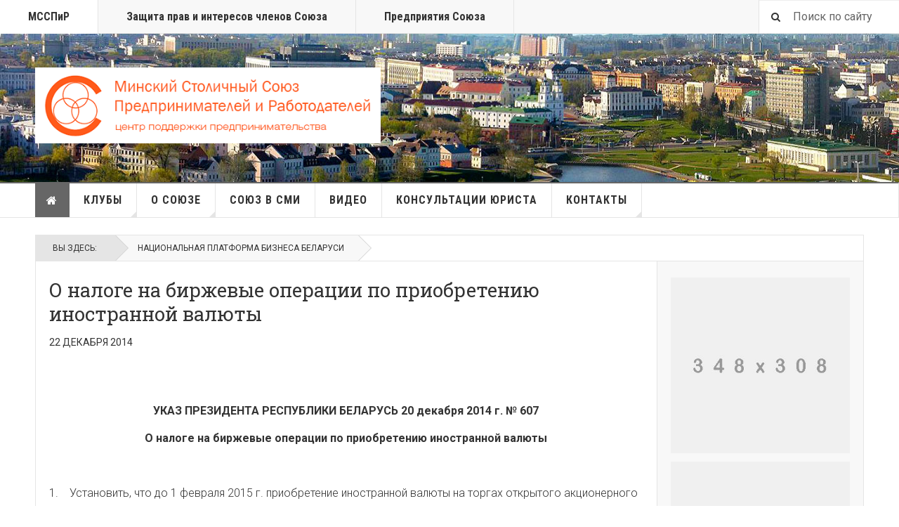

--- FILE ---
content_type: text/html; charset=utf-8
request_url: https://allminsk.biz/144-juridicheskij-otdel/buhgalterskij-uchet-144/60503-o-naloge-na-birzhevye-operacii-po-priobreteniju-inostrannoj-valjuty
body_size: 13102
content:
<!DOCTYPE html>
<html lang="ru-ru" dir="ltr"
	  class='layout-magazine com_content view-article itemid-113 home j31 mm-hover '>

<head>
	<base href="https://allminsk.biz/144-juridicheskij-otdel/buhgalterskij-uchet-144/60503-o-naloge-na-birzhevye-operacii-po-priobreteniju-inostrannoj-valjuty" />
	<meta http-equiv="content-type" content="text/html; charset=utf-8" />
	<meta name="keywords" content="союз, предпринимательство, союз предпринимателей, бизнес, финансы, предприниматели, работодатели, налоги, сборы, мсп, малый бизнес, средний бизнес, предприятия, организации, законодательство, платформа, платформа бизнеса, ассамблея деловых кругов, ассамблея, нпбб, национальная платформа бизнеса беларуси, третейский суд, мсспир, ркп, карягин, коваль, бородуля, столичный деловой клуб, деловой клуб женщин беларуси и россии, клуб деловых женщин, клуб бухгалтеров, ассоциация, союз газовиков, лелива" />
	<meta name="og:title" content="О налоге на биржевые операции по приобретению иностранной валюты" />
	<meta name="og:type" content="article" />
	<meta name="og:url" content="https://allminsk.biz/144-juridicheskij-otdel/buhgalterskij-uchet-144/60503-o-naloge-na-birzhevye-operacii-po-priobreteniju-inostrannoj-valjuty" />
	<meta name="og:site_name" content="Минский Столичный Союз Предпринимателей и Работодателей" />
	<meta name="author" content="Super User" />
	<meta name="description" content="Минский столичный союз предпринимателей и работодателей" />
	<meta name="generator" content="kolbgroup.net" />
	<title>О налоге на биржевые операции по приобретению иностранной валюты</title>
	<link href="/templates/ja_teline_v/favicon.ico" rel="shortcut icon" type="image/vnd.microsoft.icon" />
	<link href="/t3-assets/css/css-13650-72745.css" rel="stylesheet" type="text/css" media="all" />
	<link href="/t3-assets/css/css-4cf6a-22600.css" rel="stylesheet" type="text/css" media="all" />
	<link href="/t3-assets/css/css-e6fe5-15613.css" rel="stylesheet" type="text/css" media="all" />
	<script src="//yandex.st/share/share.js" type="text/javascript"></script>
	<script src="/t3-assets/js/js-459df-15613.js" type="text/javascript"></script>
	<script src="https://allminsk.biz/media/com_acymailing/js/acymailing_module.js?v=5104" type="text/javascript" async="async"></script>
	<script type="text/javascript">

	var ja_base_uri = "";
	if(typeof acymailingModule == 'undefined'){
				var acymailingModule = [];
			}
			
			acymailingModule['emailRegex'] = /^[a-z0-9!#$%&\'*+\/=?^_`{|}~-]+(?:\.[a-z0-9!#$%&\'*+\/=?^_`{|}~-]+)*\@([a-z0-9-]+\.)+[a-z0-9]{2,10}$/i;

			acymailingModule['NAMECAPTION'] = 'Ваше имя';
			acymailingModule['NAME_MISSING'] = 'Пожалуйста, введите свое имя';
			acymailingModule['EMAILCAPTION'] = 'Адрес эл. почты';
			acymailingModule['VALID_EMAIL'] = 'Пожалуйста, введите корректный эл. адрес';
			acymailingModule['ACCEPT_TERMS'] = 'Пожалуйста, ознакомьтесь с \'Условиями и положениями\'';
			acymailingModule['CAPTCHA_MISSING'] = 'Пожалуйста, введите защитный код, отображаемый на картинке';
			acymailingModule['NO_LIST_SELECTED'] = 'Пожалуйста, выберите рассылки, на которые вы хотите подписаться';
		
acymailingModule['excludeValuesformAcymailing66871'] = [];
acymailingModule['excludeValuesformAcymailing66871']['name'] = 'Ваше имя';
acymailingModule['excludeValuesformAcymailing66871']['email'] = 'Адрес эл. почты';

	</script>
	<script type="application/ld+json">
{
    "@context": "https:\/\/schema.org",
    "@type": "WebSite",
    "name": "\u041c\u0421\u0421\u041f\u0438\u0420",
    "url": "https:\/\/allminsk.biz",
    "alternateName": "\u041c\u0438\u043d\u0441\u043a\u0438\u0439 \u0421\u0442\u043e\u043b\u0438\u0447\u043d\u044b\u0439 \u0421\u043e\u044e\u0437",
    "sameAs": [
        "https:\/\/www.facebook.com\/allminsk.biz",
        "https:\/\/www.youtube.com\/channel\/UCuvuq18rLXj59AcMUpAvwzQ",
        ""
    ]
}
</script>
<script type="application/ld+json">
{
    "@context": "https:\/\/schema.org",
    "@type": "WebSite",
    "url": "https:\/\/allminsk.biz\/",
    "potentialAction": {
        "@type": "SearchAction",
        "target": "https:\/\/allminsk.biz\/index.php?option=com_search&searchphrase=all&searchword={search_term}",
        "query-input": "required name=search_term"
    }
}
</script>
<script type="application/ld+json">
{
    "@context": "https:\/\/schema.org",
    "@type": "BreadcrumbList",
    "itemListElement": [
        {
            "@type": "ListItem",
            "position": 1,
            "item": {
                "@id": "https:\/\/allminsk.biz\/home",
                "name": "Home"
            }
        },
        {
            "@type": "ListItem",
            "position": 2,
            "item": {
                "@id": "https:\/\/allminsk.biz\/354-juridicheskij-otdel\/yuridicheskij-otdel",
                "name": "\u042e\u0440\u0438\u0434\u0438\u0447\u0435\u0441\u043a\u0438\u0439 \u043e\u0442\u0434\u0435\u043b"
            }
        },
        {
            "@type": "ListItem",
            "position": 3,
            "item": {
                "@id": "https:\/\/allminsk.biz\/144-juridicheskij-otdel\/buhgalterskij-uchet-144\/bukhgalterskij-uchet",
                "name": "\u0411\u0443\u0445\u0433\u0430\u043b\u0442\u0435\u0440\u0441\u043a\u0438\u0439 \u0443\u0447\u0435\u0442"
            }
        },
        {
            "@type": "ListItem",
            "position": 4,
            "item": {
                "@id": "https:\/\/allminsk.biz\/144-juridicheskij-otdel\/buhgalterskij-uchet-144\/60503-o-naloge-na-birzhevye-operacii-po-priobreteniju-inostrannoj-valjuty\/o-naloge-na-birzhevye-operatsii-po-priobreteniyu-inostrannoj-valyuty",
                "name": "\u041e \u043d\u0430\u043b\u043e\u0433\u0435 \u043d\u0430 \u0431\u0438\u0440\u0436\u0435\u0432\u044b\u0435 \u043e\u043f\u0435\u0440\u0430\u0446\u0438\u0438 \u043f\u043e \u043f\u0440\u0438\u043e\u0431\u0440\u0435\u0442\u0435\u043d\u0438\u044e \u0438\u043d\u043e\u0441\u0442\u0440\u0430\u043d\u043d\u043e\u0439 \u0432\u0430\u043b\u044e\u0442\u044b"
            }
        }
    ]
}
</script>
<script type="application/ld+json">
{
    "@context": "https:\/\/schema.org",
    "@type": "Article",
    "mainEntityOfPage": {
        "@type": "WebPage",
        "@id": "https:\/\/allminsk.biz\/"
    },
    "headline": "\u041e \u043d\u0430\u043b\u043e\u0433\u0435 \u043d\u0430 \u0431\u0438\u0440\u0436\u0435\u0432\u044b\u0435 \u043e\u043f\u0435\u0440\u0430\u0446\u0438\u0438 \u043f\u043e \u043f\u0440\u0438\u043e\u0431\u0440\u0435\u0442\u0435\u043d\u0438\u044e \u0438\u043d\u043e\u0441\u0442\u0440\u0430\u043d\u043d\u043e\u0439 \u0432\u0430\u043b\u044e\u0442\u044b",
    "description": "\u0423\u041a\u0410\u0417 \u041f\u0420\u0415\u0417\u0418\u0414\u0415\u041d\u0422\u0410 \u0420\u0415\u0421\u041f\u0423\u0411\u041b\u0418\u041a\u0418 \u0411\u0415\u041b\u0410\u0420\u0423\u0421\u042c 20 \u0434\u0435\u043a\u0430\u0431\u0440\u044f 2014 \u0433. \u2116 607\u041e \u043d\u0430\u043b\u043e\u0433\u0435 \u043d\u0430 \u0431\u0438\u0440\u0436\u0435\u0432\u044b\u0435 \u043e\u043f\u0435\u0440\u0430\u0446\u0438\u0438 \u043f\u043e \u043f\u0440\u0438\u043e\u0431\u0440\u0435\u0442\u0435\u043d\u0438\u044e \u0438\u043d\u043e\u0441\u0442\u0440\u0430\u043d\u043d\u043e\u0439 \u0432\u0430\u043b\u044e\u0442\u044b&nbsp;1.&nbsp;&nbsp;  &nbsp;\u0423\u0441\u0442\u0430\u043d\u043e\u0432\u0438\u0442\u044c, \u0447\u0442\u043e \u0434\u043e 1 \u0444\u0435\u0432\u0440\u0430\u043b\u044f 2015 \u0433. \u043f\u0440\u0438\u043e\u0431\u0440\u0435\u0442\u0435\u043d\u0438\u0435 \u0438\u043d\u043e\u0441\u0442\u0440\u0430\u043d\u043d\u043e\u0439 \u0432\u0430\u043b\u044e\u0442\u044b  \u043d\u0430 \u0442\u043e\u0440\u0433\u0430\u0445 \u043e\u0442\u043a\u0440\u044b\u0442\u043e\u0433\u043e \u0430\u043a\u0446\u0438\u043e\u043d\u0435\u0440\u043d\u043e\u0433\u043e \u043e\u0431\u0449\u0435\u0441\u0442\u0432\u0430 &laquo;\u0411\u0435\u043b\u043e\u0440\u0443\u0441\u0441\u043a\u0430\u044f \u0432\u0430\u043b\u044e\u0442\u043d\u043e-\u0444\u043e\u043d\u0434\u043e\u0432\u0430\u044f  \u0431\u0438\u0440\u0436\u0430&raquo; \u043e\u0431\u043b\u0430\u0433\u0430\u0435\u0442\u0441\u044f \u043d\u0430\u043b\u043e\u0433\u043e\u043c \u043d\u0430 \u0431\u0438\u0440\u0436\u0435\u0432\u044b\u0435 \u043e\u043f\u0435\u0440\u0430\u0446\u0438\u0438 \u043f\u043e \u043f\u0440\u0438\u043e\u0431\u0440\u0435\u0442\u0435\u043d\u0438\u044e  \u0438\u043d\u043e\u0441\u0442\u0440\u0430\u043d\u043d\u043e\u0439 \u0432\u0430\u043b\u044e\u0442\u044b (\u0434\u0430\u043b\u0435\u0435 - \u043d\u0430\u043b\u043e\u0433).2.&nbsp;&nbsp; &nbsp;\u041e\u043f\u0440\u0435\u0434\u0435\u043b\u0438\u0442\u044c, \u0447\u0442\u043e:2.1.&nbsp;&nbsp;  &nbsp;\u043f\u043b\u0430\u0442\u0435\u043b\u044c\u0449\u0438\u043a\u0430\u043c\u0438 \u043d\u0430\u043b\u043e\u0433\u0430 \u043f\u0440\u0438\u0437\u043d\u0430\u044e\u0442\u0441\u044f \u0431",
    "inLanguage": "ru-RU",
    "interactionCount": "2663",
    "datePublished": "2014-12-22T16:53:31+03:00",
    "dateCreated": "2014-12-22T16:55:06+03:00",
    "dateModified": "2014-12-22T16:55:52+03:00",
    "author": {
        "@type": "Person",
        "name": "Super User"
    },
    "publisher": {
        "@type": "Organization",
        "name": "\u041c\u0421\u0421\u041f\u0438\u0420",
        "logo": {
            "@type": "ImageObject",
            "url": "https:\/\/allminsk.biz\/images\/logo_small.png",
            "width": "600",
            "height": "600"
        }
    }
}
</script>
<script type="application/ld+json">
{
    "@context": "https:\/\/schema.org",
    "@type": "ProfessionalService",
    "@id": "https:\/\/allminsk.biz\/professionalservice",
    "name": "\u041c\u0421\u0421\u041f\u0438\u0420",
    "url": "https:\/\/allminsk.biz\/",
    "image": "https:\/\/allminsk.biz\/images\/logo.png",
    "telephone": "+375 17 298-24-38",
    "priceRange": "$10-$200",
    "address": {
        "@type": "PostalAddress",
        "streetAddress": "\u0443\u043b. \u0421\u0435\u0440\u0430\u0444\u0438\u043c\u043e\u0432\u0438\u0447\u0430, 11, \u043a.104",
        "addressLocality": "\u041c\u0438\u043d\u0441\u043a",
        "addressRegion": null,
        "postalCode": "220033",
        "addressCountry": "\u0411\u0435\u043b\u0430\u0440\u0443\u0441\u044c"
    },
    "openingHoursSpecification": [
        {
            "@type": "OpeningHoursSpecification",
            "dayOfWeek": [
                "Monday"
            ],
            "opens": "09:00",
            "closes": "17:00"
        },
        {
            "@type": "OpeningHoursSpecification",
            "dayOfWeek": [
                "Tuesday"
            ],
            "opens": "09:00",
            "closes": "17:00"
        },
        {
            "@type": "OpeningHoursSpecification",
            "dayOfWeek": [
                "Wednesday"
            ],
            "opens": "09:00",
            "closes": "17:00"
        },
        {
            "@type": "OpeningHoursSpecification",
            "dayOfWeek": [
                "Thursday"
            ],
            "opens": "09:00",
            "closes": "17:00"
        },
        {
            "@type": "OpeningHoursSpecification",
            "dayOfWeek": [
                "Friday"
            ],
            "opens": "09:00",
            "closes": "17:00"
        }
    ]
}
</script>

	
<!-- META FOR IOS & HANDHELD -->
	<meta name="viewport" content="width=device-width, initial-scale=1.0, maximum-scale=1.0, user-scalable=no"/>
	<style type="text/stylesheet">
		@-webkit-viewport   { width: device-width; }
		@-moz-viewport      { width: device-width; }
		@-ms-viewport       { width: device-width; }
		@-o-viewport        { width: device-width; }
		@viewport           { width: device-width; }
	</style>
	<script type="text/javascript">
		//<![CDATA[
		if (navigator.userAgent.match(/IEMobile\/10\.0/)) {
			var msViewportStyle = document.createElement("style");
			msViewportStyle.appendChild(
				document.createTextNode("@-ms-viewport{width:auto!important}")
			);
			document.getElementsByTagName("head")[0].appendChild(msViewportStyle);
		}
		//]]>
	</script>
<meta name="HandheldFriendly" content="true"/>
<meta name="apple-mobile-web-app-capable" content="YES"/>
<!-- //META FOR IOS & HANDHELD -->



<!-- GOOGLE FONTS -->
<link href='https://fonts.googleapis.com/css?family=Roboto:400,400italic,300,300italic,700,700italic' rel='stylesheet' type='text/css'>
<link href='https://fonts.googleapis.com/css?family=Roboto+Slab:400,300,700' rel='stylesheet' type='text/css'>
<link href='https://fonts.googleapis.com/css?family=Roboto+Condensed:700,400' rel='stylesheet' type='text/css'>
<!--//GOOGLE FONTS -->


<!-- Le HTML5 shim and media query for IE8 support -->


<!-- You can add Google Analytics here or use T3 Injection feature -->

	
<!--[if lt IE 9]>
<script src="//html5shim.googlecode.com/svn/trunk/html5.js"></script>
<script type="text/javascript" src="/plugins/system/t3/base-bs3/js/respond.min.js"></script>
<![endif]-->
<!-- Go to www.addthis.com/dashboard to customize your tools -->
<!--[if (!IE 8)&(!IE 9)]> -->
<script type="text/javascript" src="//s7.addthis.com/js/300/addthis_widget.js#pubid=ra-548fde827970ba6d" async="async"></script>
<!-- <![endif]-->
</head>

<body>

<div class="t3-wrapper"> <!-- Need this wrapper for off-canvas menu. Remove if you don't use of-canvas -->

  
	<!-- TOPBAR -->
	<div class="t3-topbar">

		<div class="top-left">
			<nav class="t3-topnav">
				<ul class="nav nav-pills nav-stacked menu">
<li class="item-113 default current active"><a href="/" class="nav-icon nav-magazine">МССПиР</a></li><li class="item-137"><a href="/tretejskij-sud" class="nav-icon nav-media">Защита прав и интересов членов Союза</a></li><li class="item-356"><a href="/firms" class="">Предприятия Союза</a></li></ul>

			</nav>
		</div>

		<div class="top-right">
			<div class="module-search">
	<form action="/" method="post" class="form-inline">
		<i class="fa fa-search"></i>
		<label for="mod-search-searchword" class="element-invisible">Искать...</label> <input name="searchword" id="mod-search-searchword" maxlength="200"  class="form-control inputbox search-query" type="text" size="20" value="Поиск по сайту"  onblur="if (this.value=='') this.value='Поиск по сайту';" onfocus="if (this.value=='Поиск по сайту') this.value='';" />		<input type="hidden" name="task" value="search" />
		<input type="hidden" name="option" value="com_search" />
		<input type="hidden" name="Itemid" value="113" />

	</form>

</div>

		</div>

	</div>

			<script>
			(function ($) {
				$('.t3-topnav li.item-113').addClass('active');
			})(jQuery);
		</script>
		<!-- //TOP BAR -->


	
<!-- HEADER -->
<header id="	" class="t3-header">
	<div class="container">
		<div class="row">

			<div class="col-md-5 header-left">

				<!-- OFF CANVAS TOGGLE -->
				
<button class="btn btn-default off-canvas-toggle" type="button" data-pos="left" data-nav="#t3-off-canvas" data-effect="off-canvas-effect-4">
  <i class="fa fa-bars"></i>
</button>

<div id="t3-off-canvas" class="t3-off-canvas">

  <div class="t3-off-canvas-header">
    <h2 class="t3-off-canvas-header-title">Проекты</h2>
    <button type="button" class="close" data-dismiss="modal" aria-hidden="true">&times;</button>
  </div>

  <div class="t3-off-canvas-body">
    <div class="t3-module module " id="Mod216"><div class="module-inner"><div class="module-ct"><ul class="nav nav-pills nav-stacked menu">
<li class="item-113 default current active"><a href="/" class="nav-icon nav-magazine">МССПиР</a></li><li class="item-137"><a href="/tretejskij-sud" class="nav-icon nav-media">Защита прав и интересов членов Союза</a></li><li class="item-356"><a href="/firms" class="">Предприятия Союза</a></li></ul>
</div></div></div><div class="t3-module module " id="Mod217"><div class="module-inner"><h3 class="module-title "><span>Основные разделы сайта</span></h3><div class="module-ct"><ul class="nav nav-pills nav-stacked menu">
<li class="item-151 current active"><a href="/" class="">Главная </a></li><li class="item-108 divider deeper dropdown parent"><span class="separator ">Клубы</span>
<ul class="dropdown-menu"><li class="item-410"><a href="/kluby/klub-bukhgalterov" class="">Клуб бухгалтеров</a></li><li class="item-302"><a href="/kluby/stolichnyj-delovoj-klub-novosti" class="">Столичный Деловой Клуб</a></li><li class="item-304"><a href="/kluby/klub-delovykh-zhenshchin" class="">Клуб деловых женщин</a></li></ul></li><li class="item-139 deeper dropdown parent"><a href="/o-soyuze" class=" dropdown-toggle" data-toggle="dropdown">О союзе<em class="caret"></em></a><ul class="dropdown-menu"><li class="item-260"><a href="/o-soyuze/direktsiya-soyuza" class="">Дирекция Союза</a></li><li class="item-261"><a href="/o-soyuze/tseli-ustav" class="">Цели, Устав</a></li><li class="item-592"><a href="/o-soyuze/sopredsedateli-soyuza" class="">Сопредседатели Союза</a></li><li class="item-278"><a href="/o-soyuze/sovet-soyuza" class="">Совет Союза</a></li><li class="item-263"><a href="/o-soyuze/komitet-po-etike" class="">Комитет по этике</a></li><li class="item-593"><a href="/o-soyuze/rekvezity" class="">Реквизиты банка</a></li><li class="item-269"><a href="/o-soyuze/novosti" class="">Новости</a></li><li class="item-270"><a href="/o-soyuze/anonsy" class="">Анонсы</a></li><li class="item-275"><a href="/o-soyuze/press-konferentsii" class="">Пресс-конференции</a></li><li class="item-519"><a href="/o-soyuze/delovye-predlozheniya-ot-chlenov-soyuza" class="">Деловые предложения от членов Союза</a></li><li class="item-136"><a href="/o-soyuze/platforma-biznesa" class="nav-icon nav-events">Платформа Бизнеса</a></li><li class="item-340"><a href="/o-soyuze/biznes-byulleten" class="">Бизнес-бюллетень</a></li></ul></li><li class="item-274"><a href="/soyuz-v-smi" class="">Союз в СМИ</a></li><li class="item-463"><a href="/video" class="">Видео</a></li><li class="item-706"><a href="/konsultatsii-yurista" class="">Консультации юриста</a></li><li class="item-333 deeper dropdown parent"><a href="/kontakty" class=" dropdown-toggle" data-toggle="dropdown">Контакты<em class="caret"></em></a><ul class="dropdown-menu"><li class="item-426"><a href="/kontakty/bankovskie-rekvizity" class="">Банковские реквизиты</a></li></ul></li></ul>
</div></div></div>
  </div>

</div>

				<!-- // OFF CANVAS TOGGLE -->

				<!-- LOGO -->
				<div class="logo">
					<div class="logo-image logo-control">
						<a href="/" title="Teline V">
															<img class="logo-img" src="/images/logo.png" title="logo image" alt="Teline V" />
																						<img class="logo-img-sm" src="/images/stories/joomlart/logo_small.png" title="logo_small image" alt="Teline V" />
														
						</a>
						<small class="site-slogan">Best News Template For Joomla</small>
					</div>
				</div>
				<!-- //LOGO -->

			</div>

			<!-- HEADER RIGHT -->
			<div class="col-md-7 header-right">
				<div class="header-right-inner">

					<div class="col trending ">
						
					</div>

					

					
				</div>
			</div>
			<!-- // HEADER RIGHT -->

		</div>
	</div>
</header>
<!-- // HEADER -->


  
<!-- MAIN NAVIGATION -->
<nav id="t3-mainnav" class="wrap navbar navbar-default t3-mainnav">
	<div class="container">

		<!-- Brand and toggle get grouped for better mobile display -->
		<div class="navbar-header">
					</div>

		
		<div class="t3-navbar navbar-collapse collapse">
			<div  class="t3-megamenu"  data-responsive="true">
<ul itemscope itemtype="http://www.schema.org/SiteNavigationElement" class="nav navbar-nav level0">
<li itemprop='name' class="active item-home" data-id="151" data-level="1" data-class="item-home" data-xicon="fa fa-home">
<a itemprop='url' class=""  href="/"   data-target="#"><span class="fa fa-home"></span>Главная</a>

</li>
<li itemprop='name' class="dropdown mega cat-orange mega-align-left sub-hidden-collapse" data-id="108" data-level="1" data-class="cat-orange" data-alignsub="left" data-hidewcol="1">
<span class=" dropdown-toggle separator"   data-target="#" data-toggle="dropdown"> Клубы<em class="caret"></em></span>

<div class="nav-child dropdown-menu mega-dropdown-menu"  style="width: 300px"  data-width="300"><div class="mega-dropdown-inner">
<div class="row">
<div class="col-xs-12 mega-col-nav" data-width="12"><div class="mega-inner">
<ul itemscope itemtype="http://www.schema.org/SiteNavigationElement" class="mega-nav level1">
<li itemprop='name'  data-id="410" data-level="2">
<a itemprop='url' class=""  href="/kluby/klub-bukhgalterov"   data-target="#">Клуб бухгалтеров </a>

</li>
<li itemprop='name'  data-id="302" data-level="2">
<a itemprop='url' class=""  href="/kluby/stolichnyj-delovoj-klub-novosti"   data-target="#">Столичный Деловой Клуб </a>

</li>
<li itemprop='name'  data-id="304" data-level="2">
<a itemprop='url' class=""  href="/kluby/klub-delovykh-zhenshchin"   data-target="#">Клуб деловых женщин </a>

</li>
</ul>
</div></div>
</div>
</div></div>
</li>
<li itemprop='name' class="dropdown mega cat-orange mega-align-justify" data-id="139" data-level="1" data-class="cat-orange" data-alignsub="justify">
<a itemprop='url' class=" dropdown-toggle"  href="/o-soyuze"   data-target="#" data-toggle="dropdown">О союзе <em class="caret"></em></a>

<div class="nav-child dropdown-menu mega-dropdown-menu col-xs-12"  ><div class="mega-dropdown-inner">
<div class="row">
<div class="col-xs-6 mega-col-nav" data-width="6"><div class="mega-inner">
<ul itemscope itemtype="http://www.schema.org/SiteNavigationElement" class="mega-nav level1">
<li itemprop='name'  data-id="260" data-level="2">
<a itemprop='url' class=""  href="/o-soyuze/direktsiya-soyuza"   data-target="#">Дирекция Союза </a>

</li>
<li itemprop='name'  data-id="261" data-level="2">
<a itemprop='url' class=""  href="/o-soyuze/tseli-ustav"   data-target="#">Цели, Устав </a>

</li>
<li itemprop='name'  data-id="592" data-level="2">
<a itemprop='url' class=""  href="/o-soyuze/sopredsedateli-soyuza"   data-target="#">Сопредседатели Союза </a>

</li>
<li itemprop='name'  data-id="278" data-level="2">
<a itemprop='url' class=""  href="/o-soyuze/sovet-soyuza"   data-target="#">Совет Союза </a>

</li>
<li itemprop='name'  data-id="263" data-level="2">
<a itemprop='url' class=""  href="/o-soyuze/komitet-po-etike"   data-target="#">Комитет по этике </a>

</li>
<li itemprop='name'  data-id="593" data-level="2">
<a itemprop='url' class=""  href="/o-soyuze/rekvezity"   data-target="#">Реквизиты банка </a>

</li>
</ul>
</div></div>
<div class="col-xs-6 mega-col-nav" data-width="6"><div class="mega-inner">
<ul itemscope itemtype="http://www.schema.org/SiteNavigationElement" class="mega-nav level1">
<li itemprop='name'  data-id="269" data-level="2">
<a itemprop='url' class=""  href="/o-soyuze/novosti"   data-target="#">Новости </a>

</li>
<li itemprop='name'  data-id="270" data-level="2">
<a itemprop='url' class=""  href="/o-soyuze/anonsy"   data-target="#">Анонсы </a>

</li>
<li itemprop='name'  data-id="275" data-level="2">
<a itemprop='url' class=""  href="/o-soyuze/press-konferentsii"   data-target="#">Пресс-конференции </a>

</li>
<li itemprop='name'  data-id="519" data-level="2">
<a itemprop='url' class=""  href="/o-soyuze/delovye-predlozheniya-ot-chlenov-soyuza"   data-target="#">Деловые предложения от членов Союза </a>

</li>
<li itemprop='name'  data-id="136" data-level="2">
<a itemprop='url' class="nav-icon nav-events"  href="/o-soyuze/platforma-biznesa"   data-target="#">Платформа Бизнеса </a>

</li>
<li itemprop='name'  data-id="340" data-level="2">
<a itemprop='url' class=""  href="/o-soyuze/biznes-byulleten"   data-target="#">Бизнес-бюллетень </a>

</li>
</ul>
</div></div>
</div>
</div></div>
</li>
<li itemprop='name'  data-id="274" data-level="1">
<a itemprop='url' class=""  href="/soyuz-v-smi"   data-target="#">Союз в СМИ </a>

</li>
<li itemprop='name'  data-id="463" data-level="1">
<a itemprop='url' class=""  href="/video"   data-target="#">Видео </a>

</li>
<li itemprop='name'  data-id="706" data-level="1">
<a itemprop='url' class=""  href="/konsultatsii-yurista"   data-target="#">Консультации юриста </a>

</li>
<li itemprop='name' class="dropdown mega" data-id="333" data-level="1">
<a itemprop='url' class=" dropdown-toggle"  href="/kontakty"   data-target="#" data-toggle="dropdown">Контакты <em class="caret"></em></a>

<div class="nav-child dropdown-menu mega-dropdown-menu"  ><div class="mega-dropdown-inner">
<div class="row">
<div class="col-xs-12 mega-col-nav" data-width="12"><div class="mega-inner">
<ul itemscope itemtype="http://www.schema.org/SiteNavigationElement" class="mega-nav level1">
<li itemprop='name'  data-id="426" data-level="2">
<a itemprop='url' class=""  href="/kontakty/bankovskie-rekvizity"   data-target="#">Банковские реквизиты </a>

</li>
</ul>
</div></div>
</div>
</div></div>
</li>
</ul>
</div>

		</div>

	</div>
</nav>

<script>
	(function ($){
		var maps = [];
		$(maps).each (function (){
			$('li[data-id="' + this['id'] + '"]').addClass (this['class']);
		});
	})(jQuery);
</script>
<!-- //MAIN NAVIGATION -->


  
	<!-- NAV HELPER -->
	<nav class="wrap t3-navhelper ">
    <div class="container">
		  
<ol class="breadcrumb ">
	<li class="active">Вы здесь: &#160;</li><li><a href="/34-natsionalnaya-platforma-biznesa-belarusi" class="pathway">Национальная платформа бизнеса Беларуси</a></li></ol>

    </div>
	</nav>
	<!-- //NAV HELPER -->


	
<div class="main">

	
  <div id="t3-mainbody" class="container t3-mainbody mainbody-magazine">
  
  	<div class="row equal-height">

			<!-- MAIN CONTENT -->
			<div id="t3-content" class="col t3-content col-md-9">
								

	
	<div class="item-row row-main">
		<div class="article-main">
			<article class="article" itemscope itemtype="http://schema.org/Article">
	<meta itemscope itemprop="mainEntityOfPage"  itemType="https://schema.org/WebPage" itemid="https://google.com/article"/>
	<meta itemprop="inLanguage" content="ru-RU" />
	<meta itemprop="url" content="/144-juridicheskij-otdel/buhgalterskij-uchet-144/60503-o-naloge-na-birzhevye-operacii-po-priobreteniju-inostrannoj-valjuty" />
			
<header class="article-header clearfix">
	<h1 class="article-title" itemprop="headline">
					О налоге на биржевые операции по приобретению иностранной валюты			<meta itemprop="url" content="https://allminsk.biz/144-juridicheskij-otdel/buhgalterskij-uchet-144/60503-o-naloge-na-birzhevye-operacii-po-priobreteniju-inostrannoj-valjuty" />
			</h1>

			</header>
				<aside class="article-aside article-aside-full">
							<dl class="article-info muted">

		
			<dt class="article-info-term">
													Информация о материале							</dt>
      <dd class="hidden"></dd>
			
			
										<dd class="published hasTooltip" title="Опубликовано: ">
				<i class="icon-calendar"></i>
				<time datetime="2014-12-22T16:53:31+03:00">
					22 декабря 2014          <meta  itemprop="datePublished" content="2014-12-22T16:53:31+03:00" />
          <meta  itemprop="dateModified" content="2014-12-22T16:53:31+03:00" />
				</time>
			</dd>			
			
					
					
			
						</dl>
			
					</aside>
	
	<section class="article-intro-media">
		
		
			</section>
	
	<section class="article-full">

		
		<div class="article-content-main">

						
				
						
		
			<section class="article-content" itemprop="articleBody">
								 <p align="center"><strong>УКАЗ ПРЕЗИДЕНТА РЕСПУБЛИКИ БЕЛАРУСЬ 20 декабря 2014 г. № 607</strong></p><p align="center"><strong>О налоге на биржевые операции по приобретению иностранной валюты</strong><br /></p><p>&nbsp;</p><p>1.&nbsp;&nbsp;  &nbsp;Установить, что до 1 февраля 2015 г. приобретение иностранной валюты  на торгах открытого акционерного общества &laquo;Белорусская валютно-фондовая  биржа&raquo; облагается налогом на биржевые операции по приобретению  иностранной валюты (далее - налог).<br />2.&nbsp;&nbsp; &nbsp;Определить, что:<br />2.1.&nbsp;&nbsp;  &nbsp;плательщиками налога признаются банки, осуществляющие приобретение  иностранной валюты на торгах открытого акционерного общества  &laquo;Белорусская валютно&not;фондовая биржа&raquo; в установленном законодательством  порядке (далее - плательщики);<br />2.2.&nbsp;&nbsp; &nbsp;налоговой базой налога  признается сумма денежных средств в белорусских рублях, уплаченная за  приобретенную иностранную валюту;<br />2.3.&nbsp;&nbsp; &nbsp;ставка налога  устанавливается в размере 30 процентов от суммы денежных средств в  белорусских рублях, уплаченной за приобретенную иностранную валюту;<br />2.4.&nbsp;&nbsp; &nbsp;сумма налога:<br />возмещается  плательщикам организациями и индивидуальными предпринимателями, в  пользу которых осуществляется приобретение иностранной валюты на торгах  открытого акционерного общества &laquo;Белорусская валютно-фондовая биржа&raquo;  (далее - организации и индивидуальные предприниматели);<br />не включается  в затраты по производству и реализации товаров (работ, услуг),  имущественных прав, учитываемые при налогообложении, а также в состав  внереализационных расходов;<br />2.5.&nbsp;&nbsp; &nbsp;банки с учетом положений подпункта 2.6 настоящего пункта:<br />перечисляют  иностранную валюту организациям и индивидуальным предпринимателям при  условии возмещения ими суммы налога, исчисленной в соответствии с  подпунктами 2.2 и 2.3 настоящего пункта, в полном объеме;<br />обеспечивают  внесение сумм налога в республиканский бюджет не позднее третьего  рабочего дня, следующего за днем проведения торгов;<br />осуществляют контроль за правильностью исчисления налога;<br />2.6.&nbsp;&nbsp;  &nbsp;освобождается от налога приобретение иностранной валюты на торгах  открытого акционерного общества &laquo;Белорусская валютно-фондовая биржа&raquo;:<br />для расчетов за товары согласно приложению;<br />за счет бюджетных средств.<br />3.&nbsp;&nbsp;  &nbsp;Уполномочить Правительство Республики Беларусь в случае изменения  ситуации на валютном рынке Республики Беларусь по согласованию с  Национальным банком устанавливать иной размер ставки налога, указанной в  подпункте 2.3 пункта 2 настоящего Указа.<br />4.&nbsp;&nbsp; &nbsp;Совету Министров Республики Беларусь и Национальному банку принять меры по реализации настоящего Указа.<br />5.&nbsp;&nbsp; &nbsp;Настоящий Указ вступает в силу со дня его подписания.<br />Президент Республики Беларусь&nbsp;&nbsp; &nbsp;А.Лукашенко<br /><br /></p>		    <div class="jlYaSharesContayner">
		        <div
				    class="yashare-auto-init"
				    data-yashareLink="http://allminsk.biz/144-juridicheskij-otdel/buhgalterskij-uchet-144/60503-o-naloge-na-birzhevye-operacii-po-priobreteniju-inostrannoj-valjuty"
				    data-yashareTitle="О налоге на биржевые операции по приобретению иностранной валюты"
				    data-yashareDescription="УКАЗ ПРЕЗИДЕНТА РЕСПУБЛИКИ БЕЛАРУСЬ 20 декабря 2014 г. № 607О налоге на биржевые операции по приобретению иностранной валюты&nbsp;1.&nbsp;&nbsp;"
				    data-yashareImage=""
				    data-yashareQuickServices="facebook,odnoklassniki,vkontakte"
				    data-yashareTheme="default"
				    data-yashareType="button"
				    data-yashareL10n="ru"
				    ></div>
			</div>				
																</section>

				

		
		
		</div>
	</section>

	<section class="row article-navigation bottom">
			</section>

</article>

												</div>
	</div>

	

			</div>
			<!-- //MAIN CONTENT -->

						<!-- SIDEBAR RIGHT -->
			<div class="col t3-sidebar t3-sidebar-right col-md-3 ">
				<div class="t3-module module " id="Mod182"><div class="module-inner"><div class="module-ct"><div class="bannergroup">

	<div class="banneritem">
																																																																			<a
							href="/component/banners/click/2" target="_blank" rel="noopener noreferrer"
							title="Sample Banner Home 1">
							<img
								src="https://allminsk.biz/images/stories/joomlart/banners/mac-banners.jpg" title="mac-banners image"
								alt="Sample Banner Home 1"
								 width="300"								 height="250"							/>
						</a>
																<div class="clr"></div>
	</div>
	<div class="banneritem">
																																																																			<a
							href="/component/banners/click/5" target="_blank" rel="noopener noreferrer"
							title=" Sample Banner Home 3">
							<img
								src="https://allminsk.biz/images/stories/joomlart/banners/bed-banner.jpg" title="bed-banner image"
								alt=" Sample Banner Home 3"
																							/>
						</a>
																<div class="clr"></div>
	</div>
	<div class="banneritem">
																																																																			<a
							href="/component/banners/click/8" target="_blank" rel="noopener noreferrer"
							title="экономическая газета">
							<img
								src="https://allminsk.biz/images/banners/banner_eg.jpg" title="banner_eg image"
								alt="экономическая газета"
								 width="728"								 height="90"							/>
						</a>
																<div class="clr"></div>
	</div>
	<div class="banneritem">
																																																																			<a
							href="/component/banners/click/25" target="_blank" rel="noopener noreferrer"
							title="Ассоциация Гостепреимство">
							<img
								src="https://allminsk.biz/images/banners/hospitality1.jpg" title="hospitality1 image"
								alt="Ассоциация Гостепреимство"
																							/>
						</a>
																<div class="clr"></div>
	</div>
	<div class="banneritem">
																																																																			<a
							href="/component/banners/click/6" target="_blank" rel="noopener noreferrer"
							title="Sample Banner Home 4">
							<img
								src="https://allminsk.biz/images/stories/joomlart/banners/london-banner.jpg" title="london-banner image"
								alt="Sample Banner Home 4"
								 width="300"								 height="250"							/>
						</a>
																<div class="clr"></div>
	</div>

</div>
</div></div></div><div class="t3-module module visible-reading " id="Mod156"><div class="module-inner"><div class="module-ct">

<div class="custom visible-reading"  >
	<div><!-- Nav tabs -->
<ul class="nav nav-tabs">
<li class="active"><a href="#home" data-toggle="tab">Most read</a></li>
<li><a href="#profile" data-toggle="tab">Latest news</a></li>
</ul>
<!-- Tab panes -->
<div class="tab-content">
<div id="home" class="tab-pane active">		<div class="moduletable">
						<div class="section-inner ">

    <div class="category-module magazine-links">
			        	            <div class="magazine-item link-item">

	<div class="col col-content pic-no ">
		
		
			<div class="article-title">

							<h3 itemprop="name">
											<a href="/37-Advocacy/hronika-37/65228-ekspertnoe-mnenie-soyuza-budet-ispolzovano-v-khode-dorabotki-proekta-zakona-o-deyatelnosti-po-nalogovomu-konsultirovaniyu-2" itemprop="url">
						Экспертное мнение Союза будет использовано в ходе доработки проекта Закона «О деятельности по налоговому консультированию» </a>
									</h3>
			
											</div>
	
			</div>
</div>	        	            <div class="magazine-item link-item">

	<div class="col col-content pic-no ">
		
		
			<div class="article-title">

							<h3 itemprop="name">
											<a href="/37-Advocacy/hronika-37/65220-soyuz-napravil-v-natsionalnyj-tsentr-zakonodatelstva-i-pravovoj-informatsii-otvet-na-zapros-o-praktike-primeneniya-zakona-o-zashchite-personalnykh-dannykh" itemprop="url">
						Союз направил в Национальный центр законодательства и правовой информации ответ на запрос о практике применения Закона «О защите персональных данных»</a>
									</h3>
			
											</div>
	
			</div>
</div>	        	            <div class="magazine-item link-item">

	<div class="col col-content pic-no ">
		
		
			<div class="article-title">

							<h3 itemprop="name">
											<a href="/37-Advocacy/hronika-37/65012-ministerstvo-finansov-schitaem-tselesoobraznym-prorabotat-predlozheniya-minskogo-stolichnogo-soyuza-predprinimatelej" itemprop="url">
						Министерство финансов: «Считаем целесообразным проработать предложения Минского столичного союза предпринимателей»</a>
									</h3>
			
											</div>
	
			</div>
</div>	        	            <div class="magazine-item link-item">

	<div class="col col-content pic-no ">
		
		
			<div class="article-title">

							<h3 itemprop="name">
											<a href="/37-Advocacy/hronika-37/64944-predlozheniya-minskogo-stolichnogo-soyuza-predprinimatelej-po-povodu-proekta-ukaza-po-voprosam-otsenochnoj-deyatelnosti-napravleny-v-goskomimushchestva-mart-minekonomiki-minprom" itemprop="url">
						Предложения Минского столичного союза предпринимателей по поводу проекта Указа по вопросам оценочной деятельности направлены в Госкомимущества, МАРТ, Минэкономики, Минпром</a>
									</h3>
			
											</div>
	
			</div>
</div>	        	            <div class="magazine-item link-item">

	<div class="col col-content pic-no ">
		
		
			<div class="article-title">

							<h3 itemprop="name">
											<a href="/37-Advocacy/hronika-37/64850-minskij-stolichnyj-soyuz-predprinimatelej-napravil-pismo-v-ministerstvo-ekonomiki" itemprop="url">
						Предложения Союза по арендным платежам направлены  в Министерство экономики</a>
									</h3>
			
											</div>
	
			</div>
</div>	        	        </div>
</div>		</div>
	</div>
<div id="profile" class="tab-pane"></div>
</div>
</div></div>
</div></div></div>
			</div>
			<!-- //SIDEBAR RIGHT -->
			
			</div>

  </div> 

	

</div>


	
<!-- FOOTER -->
<footer id="t3-footer" class="wrap t3-footer">
  <div class="container">

  <section class="t3-footer-links">
    <div class="row">

      <div class="col-md-4">
        <!-- LOGO -->
        <div class="logo">
          <div class="logo-image">
            <a href="/" title="Teline V">
                              <img class="logo-img" style="float: left; margin-right: 5px;" src="/images/brand.gif" title="brand image" alt="brand О налоге на биржевые операции по приобретению иностранной валюты" />
                            <span style="line-height: 1.2; color: #fff;">Минский Столичный Союз Предпринимателей и Работодателей- победитель профессионального конкурса «БРЭНД ГОДА»</span>
            </a>
            <div style="clear: both;"></div>
			
          </div>
        </div>
        <!-- //LOGO -->

        <!-- NEWSLETTER -->
        <div class="acy-email-footer">
            <div class="acymailing_moduleacy-email-footer" id="acymailing_module_formAcymailing66871">
	<div class="acymailing_fulldiv" id="acymailing_fulldiv_formAcymailing66871"  >
		<form id="formAcymailing66871" action="/" onsubmit="return submitacymailingform('optin','formAcymailing66871')" method="post" name="formAcymailing66871"  >
		<div class="acymailing_module_form" >
			<div class="acymailing_introtext">Подписаться на еженедельный электронный бюллетень «Анонс Деловых Событий Беларуси»</div>			<table class="acymailing_form">
				<tr>
												<td class="acyfield_name acy_requiredField">
								<input id="user_name_formAcymailing66871"  onfocus="if(this.value == 'Ваше имя') this.value = '';" onblur="if(this.value=='') this.value='Ваше имя';" class="inputbox" type="text" name="user[name]" style="width:100%" value="Ваше имя" title="Ваше имя"/>
							</td> 							<td class="acyfield_email acy_requiredField">
								<input id="user_email_formAcymailing66871"  onfocus="if(this.value == 'Адрес эл. почты') this.value = '';" onblur="if(this.value=='') this.value='Адрес эл. почты';" class="inputbox" type="text" name="user[email]" style="width:100%" value="Адрес эл. почты" title="Адрес эл. почты"/>
							</td> 
					
					<td  class="acysubbuttons">
											</td>
				</tr>
			</table>
						<input type="hidden" name="ajax" value="0" />
			<input type="hidden" name="acy_source" value="module_185" />
			<input type="hidden" name="ctrl" value="sub"/>
			<input type="hidden" name="task" value="notask"/>
			<input type="hidden" name="redirect" value="https%3A%2F%2Fallminsk.biz%2F144-juridicheskij-otdel%2Fbuhgalterskij-uchet-144%2F60503-o-naloge-na-birzhevye-operacii-po-priobreteniju-inostrannoj-valjuty"/>
			<input type="hidden" name="redirectunsub" value="https%3A%2F%2Fallminsk.biz%2F144-juridicheskij-otdel%2Fbuhgalterskij-uchet-144%2F60503-o-naloge-na-birzhevye-operacii-po-priobreteniju-inostrannoj-valjuty"/>
			<input type="hidden" name="option" value="com_acymailing"/>
						<input type="hidden" name="hiddenlists" value="1"/>
			<input type="hidden" name="acyformname" value="formAcymailing66871" />
									</div>
		</form>
	</div>
	</div>


        </div>
        <!-- //NEWSLETTER -->
      </div>

      <div class="col-md-8">
      	      	<!-- FOOT NAVIGATION -->
      			<!-- SPOTLIGHT -->
	<div class="t3-spotlight t3-footnav  row">
					<div class=" col-lg-4 col-md-4  col-sm-3 hidden-sm   col-xs-6 hidden-xs ">
								<div class="t3-module module " id="Mod227"><div class="module-inner"><div class="module-ct">

<div class="custom"  >
	<p><a href="/kniga-pamyati"><img src="/images/m-book.jpg" alt="Книга памяти" style="display: block; margin-left: auto; margin-right: auto;" title="Книга памяти" /></a></p></div>
</div></div></div>
							</div>
					<div class=" col-lg-4 col-md-4  col-sm-4 hidden-sm   col-xs-6 hidden-xs ">
								<div class="t3-module module " id="Mod256"><div class="module-inner"><h3 class="module-title "><span>Наши партнеры</span></h3><div class="module-ct">

<div class="custom"  >
	<p><a href="https://director.by" target="_blank" rel="noopener noreferrer" title="Журнал &quot;Директор&quot; - издание для руководителей и собственников бизнеса"><img src="/images/partners/logo_director.by.png" alt="Журнал &amp;quot;Директор&amp;quot; - издание для руководителей и собственников бизнеса" style="margin: 0px 5px 0px 0px; float: left;" title="Журнал &amp;quot;Директор&amp;quot; - издание для руководителей и собственников бизнеса" />Журнал "Директор"</a></p>
<p>&nbsp;</p>
<p>&nbsp;</p></div>
</div></div></div>
							</div>
					<div class=" col-lg-4 col-md-4  col-sm-6 hidden-sm   col-xs-6 hidden-xs ">
								<div class="t3-module moduleja-social " id="Mod181"><div class="module-inner"><h3 class="module-title "><span>Мы в СоцСетях</span></h3><div class="module-ct">

<div class="customja-social"  >
	<ul class="nav">
<li><a href="https://www.facebook.com/allminsk.biz"><i class="fa fa-facebook"> </i> Facebook</a></li>
<li><a href="https://www.youtube.com/watch?v=Aj1BimbCUso&amp;list=PLDHcFHNWDfQKlItgfM4vvIvP6e6hkYZnv" title="https://www.youtube.com/user/allminsk"><i class="fa fa-youtube"> </i> Youtube </a> <!-- <a href="http://pinterest.com/joomlart/"><i class="fa fa-pinterest"> </i></a></li>
<li><a href="http://feeds.feedburner.com/joomlart/joomla">RSS</a><a href="http://instagram.com/joomlart"><i class="fa fa-instagram"> </i></a></li> --></li>
</ul></div>
</div></div></div>
							</div>
			</div>
<!-- SPOTLIGHT -->
      	<!-- //FOOT NAVIGATION -->
      	          <div class="footer-banner">
              <div class="bannergroup">

	<div class="banneritem">
																																																																			<a
							href="/component/banners/click/8" target="_blank" rel="noopener noreferrer"
							title="экономическая газета">
							<img
								src="https://allminsk.biz/images/banners/banner_eg.jpg" title="banner_eg image"
								alt="экономическая газета"
								 width="728"								 height="90"							/>
						</a>
																<div class="clr"></div>
	</div>

</div>


<div class="custom"  >
	</div>
<div class="bannergroup">


</div>

          </div>
      </div>

    </div>
  </section>

  <section class="t3-copyright">
  	<div class="row">
  		<div class="col-md-12 copyright ">
  			

<div class="custom"  >
	<p>Copyright © Минский столичный союз предпринимателей и работодателей</p>
<p>220033, г.Минск, Беларусь, ул. Серафимовича, 11, к.104</p>
<p>+375 17 298-24-38, +375 17 298-24-50, +375 17 298-24-48, +375 17 298-24-49</p>
<p>e-mail: souz@allminsk.biz</p></div>


<div class="custom"  >
	<!-- Yandex.Metrika counter -->
<script type="text/javascript">
    (function (d, w, c) {
        (w[c] = w[c] || []).push(function() {
            try {
                w.yaCounter38360570 = new Ya.Metrika({
                    id:38360570,
                    clickmap:true,
                    trackLinks:true,
                    accurateTrackBounce:true,
                    webvisor:true
                });
            } catch(e) { }
        });

        var n = d.getElementsByTagName("script")[0],
            s = d.createElement("script"),
            f = function () { n.parentNode.insertBefore(s, n); };
        s.type = "text/javascript";
        s.async = true;
        s.src = "https://mc.yandex.ru/metrika/watch.js";

        if (w.opera == "[object Opera]") {
            d.addEventListener("DOMContentLoaded", f, false);
        } else { f(); }
    })(document, window, "yandex_metrika_callbacks");
</script>
<noscript><div><img src="https://mc.yandex.ru/watch/38360570" title="38360570 image" style="position:absolute; left:-9999px;" alt="38360570 О налоге на биржевые операции по приобретению иностранной валюты" /></div></noscript>
<!-- /Yandex.Metrika counter --></div>

         		</div>
  		  	</div>
  </section>

  </div>
</footer>
<!-- //FOOTER -->

</div>


			<!-- Global Site Tag (gtag.js) - Google Analytics -->
			<script async src="https://www.googletagmanager.com/gtag/js?id=UA-99253126-1"></script>
			<script>
			  window.dataLayer = window.dataLayer || [];
			  function gtag(){dataLayer.push(arguments);}
			  gtag('js', new Date());
			  gtag('config', 'UA-99253126-1' );
			</script></body>
</html>